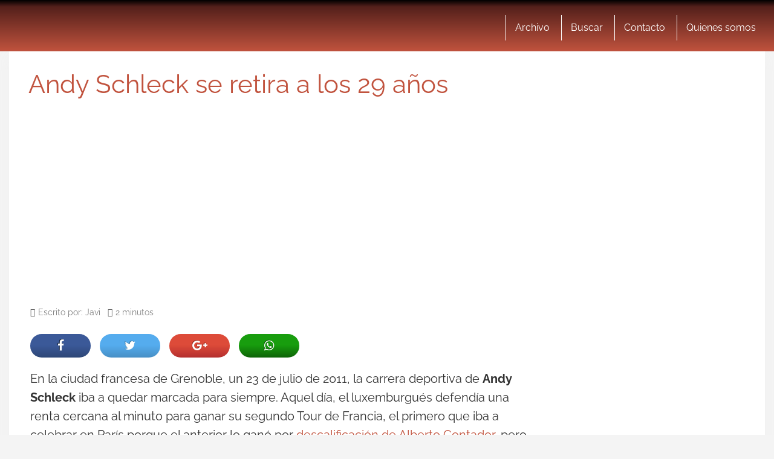

--- FILE ---
content_type: text/html; charset=utf-8
request_url: https://www.google.com/recaptcha/api2/aframe
body_size: 268
content:
<!DOCTYPE HTML><html><head><meta http-equiv="content-type" content="text/html; charset=UTF-8"></head><body><script nonce="Vqf_dGI0m2DM0bTX_TBk0Q">/** Anti-fraud and anti-abuse applications only. See google.com/recaptcha */ try{var clients={'sodar':'https://pagead2.googlesyndication.com/pagead/sodar?'};window.addEventListener("message",function(a){try{if(a.source===window.parent){var b=JSON.parse(a.data);var c=clients[b['id']];if(c){var d=document.createElement('img');d.src=c+b['params']+'&rc='+(localStorage.getItem("rc::a")?sessionStorage.getItem("rc::b"):"");window.document.body.appendChild(d);sessionStorage.setItem("rc::e",parseInt(sessionStorage.getItem("rc::e")||0)+1);localStorage.setItem("rc::h",'1769525700772');}}}catch(b){}});window.parent.postMessage("_grecaptcha_ready", "*");}catch(b){}</script></body></html>

--- FILE ---
content_type: application/javascript; charset=utf-8
request_url: https://fundingchoicesmessages.google.com/f/AGSKWxUFfKf8iCUtRn2v12dVVXGU1EQ5UeQVWgKUGefAIK_LSahBXjBpvTz9AJXaaPsfxu3eWftlNuc5gnWlY55NKYqJkQ21cVfyn-DsW1P-OK1LBoDfA5YKwRRwQOS9s3lBY_usBufJ0kVROM6fXD6DCto5-GvqTAcClZwE9RKzvIf8WEym30XcTCC01Y4m/_/textadrotate./google_afc_/adhalfbanner./eyewondermanagement._638x200_
body_size: -1286
content:
window['bcb1e75d-2362-4423-bf1e-bf4530df7e41'] = true;